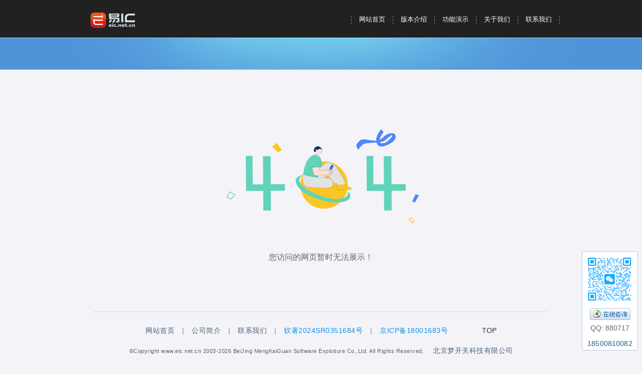

--- FILE ---
content_type: text/html; charset=utf-8
request_url: https://www.eic.net.cn/newsa7e9a7c20fb89694
body_size: 2283
content:
<!doctype html><html lang="en"><head><title>404网页未找到 - 易IC</title>
	<link rel="icon" href="/static/img/web/EICSystem.ico">
	<meta name="keywords" content="IC,ic库存管理软件,ic贸易系统,ic库存软件,ic销售管理系统,ic电子,ic网,元器件,电子元器件,元件,现货库存,IC供应商,IC采购商,电子元器件采购商,电子元器件供应商,ic交易网" />
	<meta name="description" content="易IC库存管理软件（www.eic.net.cn）是专业，先进的IC芯片行业解决方案平台，集库存管理、团队管理，销售运营，智能AI与一体的综合管理体系系统。" />
	<link href="/static/cssjs/webCss?20260119225424" type="text/css" rel="stylesheet" />
	<script type="text/javascript" src="/static/cssjs/webJs?20260119225424"></script><style>body{background-color:#f4f4f8}.divImg{text-align:center;margin-top:50px}.info{text-align:center;margin-top:30px;color:#666;font-size:16px;height:100px}</style></head><body><div class="Web_Top"><div class="Web_Top2"><div class="Web_Top3"><a href="/" title="易IC电子行业销售管理系统 - 易IC电子行业库存管理软件"><img src="/static/img/web/EIC.jpg" alt="易IC电子行业销售管理系统 - 易IC电子行业库存管理软件" border="0"></a></div><div class="Web_Top4"><div class="Web_Top6"><img src="/static/img/web/Split.jpg" alt></div><div id="web7" class="Web_Top5"><a href="/" title="网站首页">网站首页</a></div><div class="Web_Top6"><img src="/static/img/web/Split.jpg" alt></div><div id="web2" class="Web_Top5"><a href="/buy" title="产品购买">版本介绍</a></div><div class="Web_Top6"><img src="/static/img/web/Split.jpg" alt></div><div id="web3" class="Web_Top5"><a id="TestSpan" onclick="getEvent().cancelBubble=true;TestDiv(this);">功能演示</a><div id="TestDivs"><div><div><a href="https://jc.eic.net.cn" target="_blank" title="基础版试用">基础版</a></div><div><a href="https://qy.eic.net.cn" target="_blank" title="企业版试用">企业版</a></div><div><a href="https://jt.eic.net.cn" target="_blank" title="集团版试用">集团版</a></div><div class="fg"><a href="https://shop.eic.net.cn" target="_blank" title="交易网站">交易网站</a></div></div></div></div><div class="Web_Top6"><img src="/static/img/web/Split.jpg" alt></div><div id="web4" class="Web_Top5"><a href="/about" title="关于我们">关于我们</a></div><div class="Web_Top6"><img src="/static/img/web/Split.jpg" alt></div><div id="web6" class="Web_Top5"><a href="/contact" title="联系我们">联系我们</a></div><div class="Web_Top6"><img src="/static/img/web/Split.jpg" alt></div></div></div></div><div id="TopXX" class="Web_Top8"><img src="/static/img/web/PT.jpg"></div><div class="divImg"><img alt src="/static/img/error/404.png"></div><div class="info">您访问的网页暂时无法展示！</div><div class="Web_Bottom0"><div><hr class="Web_Bottom1"></div><div class="Web_Bottom2"><div class="Web_Bottom3"><a href="/" title="网站首页">网站首页</a></div><div class="Web_Bottom4">|</div><div class="Web_Bottom3"><a href="about" title="公司简介">公司简介</a></div><div class="Web_Bottom4">|</div><div class="Web_Bottom3"><a href="contact" title="联系我们">联系我们</a></div><div class="Web_Bottom4">|</div><div class="Web_Bottom7"><a href="https://www.ccopyright.com.cn/" target="_blank">软著2024SR0351684号</a></div><div class="Web_Bottom4">|</div><div class="Web_Bottom7"><a href="https://beian.miit.gov.cn/" target="_blank">京ICP备18001683号</a></div><div class="Web_Bottom5" onclick="ScrollToTop();" title="回到顶部">TOP</div></div><div class="Web_Bottom8"><span>&copy;Copyright www.eic.net.cn 2003-2026 BeiJing MengKaiGuan Software Exploiture Co.,Ltd. All Rights Reserved.</span> &nbsp;&nbsp;&nbsp;北京梦开关科技有限公司</div><div class="Web_Bottom9">IC元器件库存管理软件 IC元器件库存管理系统 IC元器件管理软件 IC元器件进销存 IC元器件库存管理软件 IC元器件库存管理系统 <a href="http://www.kuaidi.com/" target="_blank">快递查询接口</a></div></div><div id="OnlineMessage" class="omPublic om1"><div class="d1"><img class="wx" alt src="/static/img/web/ahui.png" border="0"></div><div class="d2"><div><a href="tencent://message/?uin=880717&amp;Site=www.eic.net.cn&amp;Menu=yes"><img alt onload="document.getElementById('OnlineMessage').style.display='block';" border="0" src="/static/img/web/button_old_31.gif"></a></div><div style="font-size:14px;font-family:Arial">QQ: 880717</div><div style="width:100px;margin-top:10px"><b class="mo">18500810082</b></div></div></div><script>
var _hmt = _hmt || [];
(function() {
  var hm = document.createElement("script");
  hm.src = "https://hm.baidu.com/hm.js?af31bbf3e703803626621b3b711c3349";
  var s = document.getElementsByTagName("script")[0]; 
  s.parentNode.insertBefore(hm, s);
})();
</script></body></html>

--- FILE ---
content_type: text/css; charset=utf-8
request_url: https://www.eic.net.cn/static/cssjs/webCss?20260119225424
body_size: 1372
content:
body{margin:0;overflow:auto}*{font-family:宋体,Verdana,Arial,Sans-Serif;outline:none}a{text-decoration:none}a:link{color:#0390e8;text-decoration:none}a:visited{color:#0390e8;text-decoration:none}a:active{color:#0390e8;text-decoration:none}a:hover{color:red;text-decoration:none}.T{border:.01em solid red;background-color:#ccc}.TelClass{font-size:12px;font-family:Verdana;letter-spacing:0}.Web_Bottom0{clear:both;padding-top:10px}.Web_Bottom1{text-align:center;height:.01em;border-top:#ccc .01em dashed;width:900px;margin-left:auto;margin-right:auto}.Web_Bottom2{font-size:14px;color:#324663;width:700px;margin:auto;padding-top:10px;height:50px}.Web_Bottom3{color:#4d617c;float:left;padding-top:10px;letter-spacing:.5px}.Web_Bottom4{color:#7b8896;float:left;padding:10px 15px 0}.Web_Bottom5{color:#333;float:right;padding-top:10px;cursor:pointer}.Web_Bottom10{color:#333;float:right;padding:5px 10px 0 0;cursor:pointer}.Web_Bottom6{color:#4d617c;float:left}.Web_Bottom7{color:#333;float:left;padding-top:10px;letter-spacing:.5px;font-family:Arial}.Web_Bottom8{font-size:14px;text-align:center;color:#4d617c;height:40px;letter-spacing:.5px;font-family:Arial}.Web_Bottom8 span{font-family:Arial;font-size:11px}.Web_Bottom9{font-size:10px;height:40px;text-align:center;color:#666}.Web_Bottom3 a:link{color:#4d617c;text-decoration:none}.Web_Bottom3 a:visited{color:#4d617c;text-decoration:none}.Web_Bottom3 a:active{color:#4d617c;text-decoration:none}.Web_Bottom3 a:hover{color:#f30;text-decoration:none}.om1{position:fixed;*position:absolute;left:calc( 50% + 520px );bottom:20px;transition:bottom 2s ease .5s}.om1>div{clear:both}.om2{position:absolute;left:calc( 50% + 145px );bottom:calc( 100% - 430px );box-shadow:0 5px 15px -5px rgba(0,0,0,.5);transition:1s}.omPublic{border:.01em solid #b7c9e5;border-radius:3px;background-color:#fff;padding:5px;text-align:center;display:none;float:left}.omPublic>div{float:left;text-align:center!important;width:100px}.omPublic .wx{width:90px}.omPublic a{border:0}.omPublic div{font-size:12px;padding-top:5px;color:#666}.omPublic b{color:Red;font-weight:400;letter-spacing:.01em;font-family:Arial}.omPublic .mo{font-size:14px;color:#1a5f91}.FAQ1{display:none;background-color:#000;filter:alpha(opacity=20);-moz-opacity:.2;-khtml-opacity:.2;opacity:.2;position:absolute;top:0;left:0;width:100%;z-index:664}.FAQ2{display:none;filter:alpha(opacity=50);-moz-opacity:.52;-khtml-opacity:.5;opacity:.5;position:absolute;width:680px;height:490px;background-image:url(/images/faq/d1.gif);z-index:665}.FAQ3{display:none;position:absolute;width:650px;height:460px;background-color:#fff;margin:5px;z-index:666}.FAQ3 iframe{width:100%;height:100%;border:0}#TestSpan{cursor:pointer}#TestDivs{position:relative;display:none;right:15px;top:10px}#TestDivs>div{position:absolute;font-size:14px;float:left;background-color:#212121;padding:5px 0;width:80px;border-radius:0 0 5px 5px}#TestDivs>div>div{padding-top:5px;padding-bottom:5px;text-align:center;line-height:20px}#TestDivs #T{color:#fff;cursor:default}#TestDivs a:link{color:#fff;text-decoration:none}#TestDivs a:visited{color:#fff;text-decoration:none}#TestDivs a:active{color:#fff;text-decoration:none}#TestDivs a:hover{color:#f30;text-decoration:none}#TestDivs .fg{border-top:1px solid #666;display:none}.Web_Top{background-color:#212121;height:67px;border-bottom:.01em solid #8ad1ef;padding-top:8px}.Web_Top2{width:1e3px;margin:auto}.Web_Top3{margin-left:20px;float:left}.Web_Top3 img{height:40px;margin-top:2px;padding:10px}.Web_Top4{float:right;margin-right:20px;padding-top:4px}.Web_Top5{float:left;color:#fff;padding:18px 11px 0;font-size:13px}.Web_Top6{float:left}.Web_Top7{float:left;color:#da7a00;padding:18px 11px 0;font-size:13px}.Web_Top5 a:link{color:#fff;text-decoration:none}.Web_Top5 a:visited{color:#fff;text-decoration:none}.Web_Top5 a:active{color:#fff;text-decoration:none}.Web_Top5 a:hover{color:#f30;text-decoration:none}.Web_Top7 a:link{color:#da7a00;text-decoration:none}.Web_Top7 a:visited{color:#da7a00;text-decoration:none}.Web_Top7 a:active{color:#da7a00;text-decoration:none}.Web_Top7 a:hover{color:#f30;text-decoration:none}.Web_Top8{height:63px;text-align:center;width:100%;background-color:#4e94d8}.Wet_Top9{background-color:#c4c3c2;font-size:10px;border-top:.01em solid #d6d6d6}

--- FILE ---
content_type: text/javascript; charset=utf-8
request_url: https://www.eic.net.cn/static/cssjs/webJs?20260119225424
body_size: 1163
content:
var IsFF,IsCH,ParentScrollID,isPhone=()=>!!navigator.userAgent.match(/(phone|pad|pod|iPhone|iPod|ios|iPad|Android|Mobile|BlackBerry|IEMobile|MQQBrowser|JUC|Fennec|wOSBrowser|BrowserNG|WebOS|Symbian|Windows Phone)/i),IsIE=navigator.appName=="Microsoft Internet Explorer",IsIE6=!1;document.write("<!--[if lte IE 6]><script>IsIE6 = true;<\/script><![endif]-->"),IsFF=window.navigator.userAgent.toLowerCase().lastIndexOf("firefox")!=-1,IsCH=window.navigator.userAgent.toLowerCase().lastIndexOf("chrome")!=-1;function AddEvent(e,t,n){e.addEventListener?e.addEventListener(t,n,!1):e.attachEvent&&e.attachEvent("on"+t,n)}function getEvent(){if(IsIE)return window.event;for(var e,t=getEvent.caller;t!=null;){if(e=t.arguments[0],e&&(e.constructor==Event||e.constructor==MouseEvent||typeof e=="object"&&e.preventDefault&&e.stopPropagation))return e;t=t.caller}return null}function ObjPosition(e){var t,n,s,o=0,i=0,a=0,r=0;if(e!=null){for(t=e,n=t.offsetTop,s=t.offsetLeft;t=t.offsetParent;)n+=t.offsetTop,s+=t.offsetLeft;o=parseInt(n,10),i=parseInt(s,10),a=parseInt(e.offsetWidth,10),r=parseInt(e.offsetHeight,10)}return{T:o,L:i,W:a,H:r}}ParentScrollID=0;function ScrollToTop(){ParentScrollID=document.documentElement.scrollTop,window.setTimeout("ScrollToTopGo()",5)}function ScrollToTopGo(){var e=document.documentElement;if(e.scrollTop>0){if(e.scrollTop>ParentScrollID)return;e.scrollTop-=10,ParentScrollID=e.scrollTop,window.setTimeout("ScrollToTopGo()",5)}else e.scrollTop=0}function CloseTestDiv(){document.getElementById("TestDivs")!=void 0&&(document.getElementById("TestDivs").style.display="none")}function TestDiv(){document.getElementById("TestDivs")!=void 0&&(document.getElementById("TestDivs").style.display="block")}function OpenFAQ(){document.getElementById("Q1").style.display="block",document.getElementById("Q2").style.display="block",document.getElementById("Q3").style.display="block";var n,t=document.documentElement.scrollTop+(window.screen.availHeight-490)/2-20;IsCH==!0&&(t=document.body.scrollTop+(window.screen.availHeight-490)/2-20),n=(document.body.clientWidth-680)/2,document.getElementById("Q1").style.height=document.body.clientHeight+"px",document.getElementById("Q2").style.top=t+"px",document.getElementById("Q2").style.left=n+"px",document.getElementById("Q3").style.top=t+10+"px",document.getElementById("Q3").style.left=n+10+"px"}function CloseFAQ(){document.getElementById("Q3")!=void 0&&(document.getElementById("Q3").style.display="none"),document.getElementById("Q2")!=void 0&&(document.getElementById("Q2").style.display="none"),document.getElementById("Q1")!=void 0&&(document.getElementById("Q1").style.display="none"),document.getElementById("Q3")!=void 0&&(document.getElementById("Q3").getElementsByTagName("iframe")[0].src="about:blank")}function SetOnlineMessagePosition(){}window.addEventListener("load",()=>{SetOnlineMessagePosition()}),window.addEventListener("resize",()=>{CloseFAQ(),SetOnlineMessagePosition(),CloseTestDiv()}),window.addEventListener("scroll",()=>{SetOnlineMessagePosition()}),window.addEventListener("click",()=>{CloseTestDiv()})